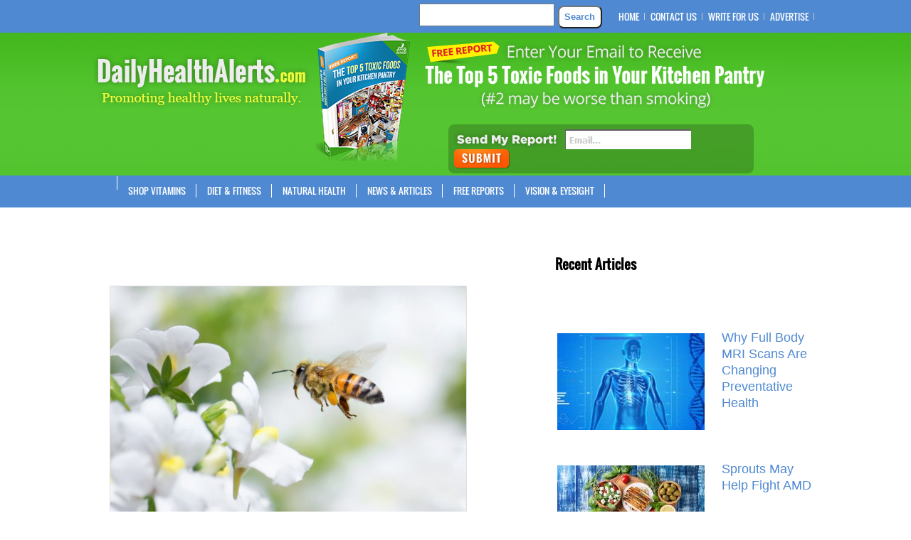

--- FILE ---
content_type: text/html; charset=UTF-8
request_url: https://dailyhealthalerts.com/tag/robobees/
body_size: 13797
content:
<!DOCTYPE html PUBLIC "-//W3C//DTD XHTML 1.0 Transitional//EN" "http://www.w3.org/TR/xhtml1/DTD/xhtml1-transitional.dtd">
<html xmlns="http://www.w3.org/1999/xhtml" dir="ltr" lang="en-US" prefix="og: https://ogp.me/ns#">
<head profile="http://gmpg.org/xfn/11">
	<!-- Google Tag Manager -->
<script>(function(w,d,s,l,i){w[l]=w[l]||[];w[l].push({'gtm.start':
new Date().getTime(),event:'gtm.js'});var f=d.getElementsByTagName(s)[0],
j=d.createElement(s),dl=l!='dataLayer'?'&l='+l:'';j.async=true;j.src=
'https://www.googletagmanager.com/gtm.js?id='+i+dl;f.parentNode.insertBefore(j,f);
})(window,document,'script','dataLayer','GTM-PH8LGF9');</script>
<!-- End Google Tag Manager -->
	<!-- Google Adsense Responsive -->
	<script async src="https://pagead2.googlesyndication.com/pagead/js/adsbygoogle.js?client=ca-pub-9604621736685584"
     crossorigin="anonymous"></script>
	<!-- End Google Adsense Responsive -->
	<meta http-equiv="Content-Type" content="text/html; charset=UTF-8" />
	<title>RoboBees | Daily Health Alerts</title>
				<meta name="Description" content="Daily Health Alerts provides natural news and alternative articles promoting healthy living." />
	<meta name="viewport" content="width=device-width, initial-scale=1.0" />
	<link rel="pingback" href="https://dailyhealthalerts.com/xmlrpc.php" />
	<link rel="stylesheet" href="https://dailyhealthalerts.com/wp-content/themes/Daily-child-theme/style.css?v=1552741651" type="text/css" media="screen, projection" />
	<script src="https://ajax.googleapis.com/ajax/libs/jquery/1.7.2/jquery.min.js"></script>

		<!--[if IE 7]>
		<link rel="stylesheet" type="text/css" media="all" href="https://dailyhealthalerts.com/wp-content/themes/WhosWho/iestyle.css" />
	<![endif]-->
	<!--[if lt IE 7]>
		<link rel="stylesheet" type="text/css" media="all" href="https://dailyhealthalerts.com/wp-content/themes/WhosWho/ie6style.css" />
	<![endif]-->
	<script>
		$(function() {
			var pull 		= $('#pull');
				menu 		= $('wp_nav_menu ul');
				menuHeight	= menu.height();

			$(pull).on('click', function(e) {
				e.preventDefault();
				menu.slideToggle();
			});

			$(window).resize(function(){
        		var w = $(window).width();
        		if(w > 320 && menu.is(':hidden')) {
        			menu.removeAttr('style');
        		}
    		});
		});
	</script>

		<script>var et_site_url='https://dailyhealthalerts.com';var et_post_id='0';function et_core_page_resource_fallback(a,b){"undefined"===typeof b&&(b=a.sheet.cssRules&&0===a.sheet.cssRules.length);b&&(a.onerror=null,a.onload=null,a.href?a.href=et_site_url+"/?et_core_page_resource="+a.id+et_post_id:a.src&&(a.src=et_site_url+"/?et_core_page_resource="+a.id+et_post_id))}
</script><title>RoboBees | Daily Health Alerts</title>
	<style>img:is([sizes="auto" i], [sizes^="auto," i]) { contain-intrinsic-size: 3000px 1500px }</style>
	
		<!-- All in One SEO 4.9.3 - aioseo.com -->
	<meta name="robots" content="max-image-preview:large" />
	<link rel="canonical" href="https://dailyhealthalerts.com/tag/robobees/" />
	<meta name="generator" content="All in One SEO (AIOSEO) 4.9.3" />
		<script type="application/ld+json" class="aioseo-schema">
			{"@context":"https:\/\/schema.org","@graph":[{"@type":"BreadcrumbList","@id":"https:\/\/dailyhealthalerts.com\/tag\/robobees\/#breadcrumblist","itemListElement":[{"@type":"ListItem","@id":"https:\/\/dailyhealthalerts.com#listItem","position":1,"name":"Home","item":"https:\/\/dailyhealthalerts.com","nextItem":{"@type":"ListItem","@id":"https:\/\/dailyhealthalerts.com\/tag\/robobees\/#listItem","name":"RoboBees"}},{"@type":"ListItem","@id":"https:\/\/dailyhealthalerts.com\/tag\/robobees\/#listItem","position":2,"name":"RoboBees","previousItem":{"@type":"ListItem","@id":"https:\/\/dailyhealthalerts.com#listItem","name":"Home"}}]},{"@type":"CollectionPage","@id":"https:\/\/dailyhealthalerts.com\/tag\/robobees\/#collectionpage","url":"https:\/\/dailyhealthalerts.com\/tag\/robobees\/","name":"RoboBees | Daily Health Alerts","inLanguage":"en-US","isPartOf":{"@id":"https:\/\/dailyhealthalerts.com\/#website"},"breadcrumb":{"@id":"https:\/\/dailyhealthalerts.com\/tag\/robobees\/#breadcrumblist"}},{"@type":"Organization","@id":"https:\/\/dailyhealthalerts.com\/#organization","name":"Daily Health Alerts","description":"Daily Health Alerts provides natural news and alternative articles promoting healthy living.","url":"https:\/\/dailyhealthalerts.com\/"},{"@type":"WebSite","@id":"https:\/\/dailyhealthalerts.com\/#website","url":"https:\/\/dailyhealthalerts.com\/","name":"Daily Health Alerts","description":"Daily Health Alerts provides natural news and alternative articles promoting healthy living.","inLanguage":"en-US","publisher":{"@id":"https:\/\/dailyhealthalerts.com\/#organization"}}]}
		</script>
		<!-- All in One SEO -->

<link rel="alternate" type="application/rss+xml" title="Daily Health Alerts &raquo; Feed" href="https://dailyhealthalerts.com/feed/" />
<script type="text/javascript" id="wpp-js" src="https://dailyhealthalerts.com/wp-content/plugins/wordpress-popular-posts/assets/js/wpp.min.js?ver=7.3.6" data-sampling="0" data-sampling-rate="100" data-api-url="https://dailyhealthalerts.com/wp-json/wordpress-popular-posts" data-post-id="0" data-token="789e31fd88" data-lang="0" data-debug="0"></script>
<link rel="alternate" type="application/rss+xml" title="Daily Health Alerts &raquo; RoboBees Tag Feed" href="https://dailyhealthalerts.com/tag/robobees/feed/" />
<script type="text/javascript">
/* <![CDATA[ */
window._wpemojiSettings = {"baseUrl":"https:\/\/s.w.org\/images\/core\/emoji\/15.0.3\/72x72\/","ext":".png","svgUrl":"https:\/\/s.w.org\/images\/core\/emoji\/15.0.3\/svg\/","svgExt":".svg","source":{"concatemoji":"https:\/\/dailyhealthalerts.com\/wp-includes\/js\/wp-emoji-release.min.js?ver=6.7.4"}};
/*! This file is auto-generated */
!function(i,n){var o,s,e;function c(e){try{var t={supportTests:e,timestamp:(new Date).valueOf()};sessionStorage.setItem(o,JSON.stringify(t))}catch(e){}}function p(e,t,n){e.clearRect(0,0,e.canvas.width,e.canvas.height),e.fillText(t,0,0);var t=new Uint32Array(e.getImageData(0,0,e.canvas.width,e.canvas.height).data),r=(e.clearRect(0,0,e.canvas.width,e.canvas.height),e.fillText(n,0,0),new Uint32Array(e.getImageData(0,0,e.canvas.width,e.canvas.height).data));return t.every(function(e,t){return e===r[t]})}function u(e,t,n){switch(t){case"flag":return n(e,"\ud83c\udff3\ufe0f\u200d\u26a7\ufe0f","\ud83c\udff3\ufe0f\u200b\u26a7\ufe0f")?!1:!n(e,"\ud83c\uddfa\ud83c\uddf3","\ud83c\uddfa\u200b\ud83c\uddf3")&&!n(e,"\ud83c\udff4\udb40\udc67\udb40\udc62\udb40\udc65\udb40\udc6e\udb40\udc67\udb40\udc7f","\ud83c\udff4\u200b\udb40\udc67\u200b\udb40\udc62\u200b\udb40\udc65\u200b\udb40\udc6e\u200b\udb40\udc67\u200b\udb40\udc7f");case"emoji":return!n(e,"\ud83d\udc26\u200d\u2b1b","\ud83d\udc26\u200b\u2b1b")}return!1}function f(e,t,n){var r="undefined"!=typeof WorkerGlobalScope&&self instanceof WorkerGlobalScope?new OffscreenCanvas(300,150):i.createElement("canvas"),a=r.getContext("2d",{willReadFrequently:!0}),o=(a.textBaseline="top",a.font="600 32px Arial",{});return e.forEach(function(e){o[e]=t(a,e,n)}),o}function t(e){var t=i.createElement("script");t.src=e,t.defer=!0,i.head.appendChild(t)}"undefined"!=typeof Promise&&(o="wpEmojiSettingsSupports",s=["flag","emoji"],n.supports={everything:!0,everythingExceptFlag:!0},e=new Promise(function(e){i.addEventListener("DOMContentLoaded",e,{once:!0})}),new Promise(function(t){var n=function(){try{var e=JSON.parse(sessionStorage.getItem(o));if("object"==typeof e&&"number"==typeof e.timestamp&&(new Date).valueOf()<e.timestamp+604800&&"object"==typeof e.supportTests)return e.supportTests}catch(e){}return null}();if(!n){if("undefined"!=typeof Worker&&"undefined"!=typeof OffscreenCanvas&&"undefined"!=typeof URL&&URL.createObjectURL&&"undefined"!=typeof Blob)try{var e="postMessage("+f.toString()+"("+[JSON.stringify(s),u.toString(),p.toString()].join(",")+"));",r=new Blob([e],{type:"text/javascript"}),a=new Worker(URL.createObjectURL(r),{name:"wpTestEmojiSupports"});return void(a.onmessage=function(e){c(n=e.data),a.terminate(),t(n)})}catch(e){}c(n=f(s,u,p))}t(n)}).then(function(e){for(var t in e)n.supports[t]=e[t],n.supports.everything=n.supports.everything&&n.supports[t],"flag"!==t&&(n.supports.everythingExceptFlag=n.supports.everythingExceptFlag&&n.supports[t]);n.supports.everythingExceptFlag=n.supports.everythingExceptFlag&&!n.supports.flag,n.DOMReady=!1,n.readyCallback=function(){n.DOMReady=!0}}).then(function(){return e}).then(function(){var e;n.supports.everything||(n.readyCallback(),(e=n.source||{}).concatemoji?t(e.concatemoji):e.wpemoji&&e.twemoji&&(t(e.twemoji),t(e.wpemoji)))}))}((window,document),window._wpemojiSettings);
/* ]]> */
</script>
<meta content="Daily Child Theme v.01.15" name="generator"/><style id='wp-emoji-styles-inline-css' type='text/css'>

	img.wp-smiley, img.emoji {
		display: inline !important;
		border: none !important;
		box-shadow: none !important;
		height: 1em !important;
		width: 1em !important;
		margin: 0 0.07em !important;
		vertical-align: -0.1em !important;
		background: none !important;
		padding: 0 !important;
	}
</style>
<link rel='stylesheet' id='wp-block-library-css' href='https://dailyhealthalerts.com/wp-includes/css/dist/block-library/style.min.css?ver=6.7.4' type='text/css' media='all' />
<link rel='stylesheet' id='aioseo/css/src/vue/standalone/blocks/table-of-contents/global.scss-css' href='https://dailyhealthalerts.com/wp-content/plugins/all-in-one-seo-pack/dist/Lite/assets/css/table-of-contents/global.e90f6d47.css?ver=4.9.3' type='text/css' media='all' />
<style id='classic-theme-styles-inline-css' type='text/css'>
/*! This file is auto-generated */
.wp-block-button__link{color:#fff;background-color:#32373c;border-radius:9999px;box-shadow:none;text-decoration:none;padding:calc(.667em + 2px) calc(1.333em + 2px);font-size:1.125em}.wp-block-file__button{background:#32373c;color:#fff;text-decoration:none}
</style>
<style id='global-styles-inline-css' type='text/css'>
:root{--wp--preset--aspect-ratio--square: 1;--wp--preset--aspect-ratio--4-3: 4/3;--wp--preset--aspect-ratio--3-4: 3/4;--wp--preset--aspect-ratio--3-2: 3/2;--wp--preset--aspect-ratio--2-3: 2/3;--wp--preset--aspect-ratio--16-9: 16/9;--wp--preset--aspect-ratio--9-16: 9/16;--wp--preset--color--black: #000000;--wp--preset--color--cyan-bluish-gray: #abb8c3;--wp--preset--color--white: #ffffff;--wp--preset--color--pale-pink: #f78da7;--wp--preset--color--vivid-red: #cf2e2e;--wp--preset--color--luminous-vivid-orange: #ff6900;--wp--preset--color--luminous-vivid-amber: #fcb900;--wp--preset--color--light-green-cyan: #7bdcb5;--wp--preset--color--vivid-green-cyan: #00d084;--wp--preset--color--pale-cyan-blue: #8ed1fc;--wp--preset--color--vivid-cyan-blue: #0693e3;--wp--preset--color--vivid-purple: #9b51e0;--wp--preset--gradient--vivid-cyan-blue-to-vivid-purple: linear-gradient(135deg,rgba(6,147,227,1) 0%,rgb(155,81,224) 100%);--wp--preset--gradient--light-green-cyan-to-vivid-green-cyan: linear-gradient(135deg,rgb(122,220,180) 0%,rgb(0,208,130) 100%);--wp--preset--gradient--luminous-vivid-amber-to-luminous-vivid-orange: linear-gradient(135deg,rgba(252,185,0,1) 0%,rgba(255,105,0,1) 100%);--wp--preset--gradient--luminous-vivid-orange-to-vivid-red: linear-gradient(135deg,rgba(255,105,0,1) 0%,rgb(207,46,46) 100%);--wp--preset--gradient--very-light-gray-to-cyan-bluish-gray: linear-gradient(135deg,rgb(238,238,238) 0%,rgb(169,184,195) 100%);--wp--preset--gradient--cool-to-warm-spectrum: linear-gradient(135deg,rgb(74,234,220) 0%,rgb(151,120,209) 20%,rgb(207,42,186) 40%,rgb(238,44,130) 60%,rgb(251,105,98) 80%,rgb(254,248,76) 100%);--wp--preset--gradient--blush-light-purple: linear-gradient(135deg,rgb(255,206,236) 0%,rgb(152,150,240) 100%);--wp--preset--gradient--blush-bordeaux: linear-gradient(135deg,rgb(254,205,165) 0%,rgb(254,45,45) 50%,rgb(107,0,62) 100%);--wp--preset--gradient--luminous-dusk: linear-gradient(135deg,rgb(255,203,112) 0%,rgb(199,81,192) 50%,rgb(65,88,208) 100%);--wp--preset--gradient--pale-ocean: linear-gradient(135deg,rgb(255,245,203) 0%,rgb(182,227,212) 50%,rgb(51,167,181) 100%);--wp--preset--gradient--electric-grass: linear-gradient(135deg,rgb(202,248,128) 0%,rgb(113,206,126) 100%);--wp--preset--gradient--midnight: linear-gradient(135deg,rgb(2,3,129) 0%,rgb(40,116,252) 100%);--wp--preset--font-size--small: 13px;--wp--preset--font-size--medium: 20px;--wp--preset--font-size--large: 36px;--wp--preset--font-size--x-large: 42px;--wp--preset--spacing--20: 0.44rem;--wp--preset--spacing--30: 0.67rem;--wp--preset--spacing--40: 1rem;--wp--preset--spacing--50: 1.5rem;--wp--preset--spacing--60: 2.25rem;--wp--preset--spacing--70: 3.38rem;--wp--preset--spacing--80: 5.06rem;--wp--preset--shadow--natural: 6px 6px 9px rgba(0, 0, 0, 0.2);--wp--preset--shadow--deep: 12px 12px 50px rgba(0, 0, 0, 0.4);--wp--preset--shadow--sharp: 6px 6px 0px rgba(0, 0, 0, 0.2);--wp--preset--shadow--outlined: 6px 6px 0px -3px rgba(255, 255, 255, 1), 6px 6px rgba(0, 0, 0, 1);--wp--preset--shadow--crisp: 6px 6px 0px rgba(0, 0, 0, 1);}:where(.is-layout-flex){gap: 0.5em;}:where(.is-layout-grid){gap: 0.5em;}body .is-layout-flex{display: flex;}.is-layout-flex{flex-wrap: wrap;align-items: center;}.is-layout-flex > :is(*, div){margin: 0;}body .is-layout-grid{display: grid;}.is-layout-grid > :is(*, div){margin: 0;}:where(.wp-block-columns.is-layout-flex){gap: 2em;}:where(.wp-block-columns.is-layout-grid){gap: 2em;}:where(.wp-block-post-template.is-layout-flex){gap: 1.25em;}:where(.wp-block-post-template.is-layout-grid){gap: 1.25em;}.has-black-color{color: var(--wp--preset--color--black) !important;}.has-cyan-bluish-gray-color{color: var(--wp--preset--color--cyan-bluish-gray) !important;}.has-white-color{color: var(--wp--preset--color--white) !important;}.has-pale-pink-color{color: var(--wp--preset--color--pale-pink) !important;}.has-vivid-red-color{color: var(--wp--preset--color--vivid-red) !important;}.has-luminous-vivid-orange-color{color: var(--wp--preset--color--luminous-vivid-orange) !important;}.has-luminous-vivid-amber-color{color: var(--wp--preset--color--luminous-vivid-amber) !important;}.has-light-green-cyan-color{color: var(--wp--preset--color--light-green-cyan) !important;}.has-vivid-green-cyan-color{color: var(--wp--preset--color--vivid-green-cyan) !important;}.has-pale-cyan-blue-color{color: var(--wp--preset--color--pale-cyan-blue) !important;}.has-vivid-cyan-blue-color{color: var(--wp--preset--color--vivid-cyan-blue) !important;}.has-vivid-purple-color{color: var(--wp--preset--color--vivid-purple) !important;}.has-black-background-color{background-color: var(--wp--preset--color--black) !important;}.has-cyan-bluish-gray-background-color{background-color: var(--wp--preset--color--cyan-bluish-gray) !important;}.has-white-background-color{background-color: var(--wp--preset--color--white) !important;}.has-pale-pink-background-color{background-color: var(--wp--preset--color--pale-pink) !important;}.has-vivid-red-background-color{background-color: var(--wp--preset--color--vivid-red) !important;}.has-luminous-vivid-orange-background-color{background-color: var(--wp--preset--color--luminous-vivid-orange) !important;}.has-luminous-vivid-amber-background-color{background-color: var(--wp--preset--color--luminous-vivid-amber) !important;}.has-light-green-cyan-background-color{background-color: var(--wp--preset--color--light-green-cyan) !important;}.has-vivid-green-cyan-background-color{background-color: var(--wp--preset--color--vivid-green-cyan) !important;}.has-pale-cyan-blue-background-color{background-color: var(--wp--preset--color--pale-cyan-blue) !important;}.has-vivid-cyan-blue-background-color{background-color: var(--wp--preset--color--vivid-cyan-blue) !important;}.has-vivid-purple-background-color{background-color: var(--wp--preset--color--vivid-purple) !important;}.has-black-border-color{border-color: var(--wp--preset--color--black) !important;}.has-cyan-bluish-gray-border-color{border-color: var(--wp--preset--color--cyan-bluish-gray) !important;}.has-white-border-color{border-color: var(--wp--preset--color--white) !important;}.has-pale-pink-border-color{border-color: var(--wp--preset--color--pale-pink) !important;}.has-vivid-red-border-color{border-color: var(--wp--preset--color--vivid-red) !important;}.has-luminous-vivid-orange-border-color{border-color: var(--wp--preset--color--luminous-vivid-orange) !important;}.has-luminous-vivid-amber-border-color{border-color: var(--wp--preset--color--luminous-vivid-amber) !important;}.has-light-green-cyan-border-color{border-color: var(--wp--preset--color--light-green-cyan) !important;}.has-vivid-green-cyan-border-color{border-color: var(--wp--preset--color--vivid-green-cyan) !important;}.has-pale-cyan-blue-border-color{border-color: var(--wp--preset--color--pale-cyan-blue) !important;}.has-vivid-cyan-blue-border-color{border-color: var(--wp--preset--color--vivid-cyan-blue) !important;}.has-vivid-purple-border-color{border-color: var(--wp--preset--color--vivid-purple) !important;}.has-vivid-cyan-blue-to-vivid-purple-gradient-background{background: var(--wp--preset--gradient--vivid-cyan-blue-to-vivid-purple) !important;}.has-light-green-cyan-to-vivid-green-cyan-gradient-background{background: var(--wp--preset--gradient--light-green-cyan-to-vivid-green-cyan) !important;}.has-luminous-vivid-amber-to-luminous-vivid-orange-gradient-background{background: var(--wp--preset--gradient--luminous-vivid-amber-to-luminous-vivid-orange) !important;}.has-luminous-vivid-orange-to-vivid-red-gradient-background{background: var(--wp--preset--gradient--luminous-vivid-orange-to-vivid-red) !important;}.has-very-light-gray-to-cyan-bluish-gray-gradient-background{background: var(--wp--preset--gradient--very-light-gray-to-cyan-bluish-gray) !important;}.has-cool-to-warm-spectrum-gradient-background{background: var(--wp--preset--gradient--cool-to-warm-spectrum) !important;}.has-blush-light-purple-gradient-background{background: var(--wp--preset--gradient--blush-light-purple) !important;}.has-blush-bordeaux-gradient-background{background: var(--wp--preset--gradient--blush-bordeaux) !important;}.has-luminous-dusk-gradient-background{background: var(--wp--preset--gradient--luminous-dusk) !important;}.has-pale-ocean-gradient-background{background: var(--wp--preset--gradient--pale-ocean) !important;}.has-electric-grass-gradient-background{background: var(--wp--preset--gradient--electric-grass) !important;}.has-midnight-gradient-background{background: var(--wp--preset--gradient--midnight) !important;}.has-small-font-size{font-size: var(--wp--preset--font-size--small) !important;}.has-medium-font-size{font-size: var(--wp--preset--font-size--medium) !important;}.has-large-font-size{font-size: var(--wp--preset--font-size--large) !important;}.has-x-large-font-size{font-size: var(--wp--preset--font-size--x-large) !important;}
:where(.wp-block-post-template.is-layout-flex){gap: 1.25em;}:where(.wp-block-post-template.is-layout-grid){gap: 1.25em;}
:where(.wp-block-columns.is-layout-flex){gap: 2em;}:where(.wp-block-columns.is-layout-grid){gap: 2em;}
:root :where(.wp-block-pullquote){font-size: 1.5em;line-height: 1.6;}
</style>
<link rel='stylesheet' id='fcbkbttn_icon-css' href='https://dailyhealthalerts.com/wp-content/plugins/facebook-button-plugin/css/icon.css?ver=2.77' type='text/css' media='all' />
<link rel='stylesheet' id='fcbkbttn_stylesheet-css' href='https://dailyhealthalerts.com/wp-content/plugins/facebook-button-plugin/css/style.css?ver=2.77' type='text/css' media='all' />
<link rel='stylesheet' id='hamburger.css-css' href='https://dailyhealthalerts.com/wp-content/plugins/wp-responsive-menu/assets/css/wpr-hamburger.css?ver=3.2.1' type='text/css' media='all' />
<link rel='stylesheet' id='wprmenu.css-css' href='https://dailyhealthalerts.com/wp-content/plugins/wp-responsive-menu/assets/css/wprmenu.css?ver=3.2.1' type='text/css' media='all' />
<style id='wprmenu.css-inline-css' type='text/css'>
@media only screen and ( max-width: 768px ) {html body div.wprm-wrapper {overflow: scroll;}#wprmenu_bar {background-image: url();background-size: cover ;background-repeat: repeat;}#wprmenu_bar {background-color: #2c64a9;}html body div#mg-wprm-wrap .wpr_submit .icon.icon-search {color: #FFFFFF;}#wprmenu_bar .menu_title,#wprmenu_bar .wprmenu_icon_menu,#wprmenu_bar .menu_title a {color: #ffffff;}#wprmenu_bar .menu_title a {font-size: 20px;font-weight: normal;}#mg-wprm-wrap li.menu-item a {font-size: 15px;text-transform: uppercase;font-weight: normal;}#mg-wprm-wrap li.menu-item-has-children ul.sub-menu a {font-size: 15px;text-transform: uppercase;font-weight: normal;}#mg-wprm-wrap li.current-menu-item > a {background: #d53f3f;}#mg-wprm-wrap li.current-menu-item > a,#mg-wprm-wrap li.current-menu-item span.wprmenu_icon{color: #FFFFFF !important;}#mg-wprm-wrap {background-color: #4f89d1;}.cbp-spmenu-push-toright,.cbp-spmenu-push-toright .mm-slideout {left: 80% ;}.cbp-spmenu-push-toleft {left: -80% ;}#mg-wprm-wrap.cbp-spmenu-right,#mg-wprm-wrap.cbp-spmenu-left,#mg-wprm-wrap.cbp-spmenu-right.custom,#mg-wprm-wrap.cbp-spmenu-left.custom,.cbp-spmenu-vertical {width: 80%;max-width: 400px;}#mg-wprm-wrap ul#wprmenu_menu_ul li.menu-item a,div#mg-wprm-wrap ul li span.wprmenu_icon {color: #ffffff;}#mg-wprm-wrap ul#wprmenu_menu_ul li.menu-item:valid ~ a{color: #FFFFFF;}#mg-wprm-wrap ul#wprmenu_menu_ul li.menu-item a:hover {background: #d53f3f;color: #ffffff !important;}div#mg-wprm-wrap ul>li:hover>span.wprmenu_icon {color: #ffffff !important;}.wprmenu_bar .hamburger-inner,.wprmenu_bar .hamburger-inner::before,.wprmenu_bar .hamburger-inner::after {background: #FFFFFF;}.wprmenu_bar .hamburger:hover .hamburger-inner,.wprmenu_bar .hamburger:hover .hamburger-inner::before,.wprmenu_bar .hamburger:hover .hamburger-inner::after {background: #FFFFFF;}div.wprmenu_bar div.hamburger{padding-right: 6px !important;}#wprmenu_menu.left {width:80%;left: -80%;right: auto;}#wprmenu_menu.right {width:80%;right: -80%;left: auto;}html body div#wprmenu_bar {height : px;}#mg-wprm-wrap.cbp-spmenu-left,#mg-wprm-wrap.cbp-spmenu-right,#mg-widgetmenu-wrap.cbp-spmenu-widget-left,#mg-widgetmenu-wrap.cbp-spmenu-widget-right {top: px !important;}.wprmenu_bar .hamburger {float: left;}.wprmenu_bar #custom_menu_icon.hamburger {top: 0px;left: 0px;float: left !important;background-color: #CCCCCC;}#nav2{ display: none !important; }.wpr_custom_menu #custom_menu_icon {display: block;}html { padding-top: 42px !important; }#wprmenu_bar,#mg-wprm-wrap { display: block; }div#wpadminbar { position: fixed; }}
</style>
<link rel='stylesheet' id='wpr_icons-css' href='https://dailyhealthalerts.com/wp-content/plugins/wp-responsive-menu/inc/assets/icons/wpr-icons.css?ver=3.2.1' type='text/css' media='all' />
<link rel='stylesheet' id='source-affix-plugin-styles-css' href='https://dailyhealthalerts.com/wp-content/plugins/source-affix/assets/css/public.min.css?ver=2.0.5' type='text/css' media='all' />
<link rel='stylesheet' id='wordpress-popular-posts-css-css' href='https://dailyhealthalerts.com/wp-content/plugins/wordpress-popular-posts/assets/css/wpp.css?ver=7.3.6' type='text/css' media='all' />
<link rel='stylesheet' id='recent-posts-widget-with-thumbnails-public-style-css' href='https://dailyhealthalerts.com/wp-content/plugins/recent-posts-widget-with-thumbnails/public.css?ver=7.1.1' type='text/css' media='all' />
<link rel='stylesheet' id='et-shortcodes-css-css' href='https://dailyhealthalerts.com/wp-content/themes/WhosWho/epanel/shortcodes/css/shortcodes-legacy.css?ver=5.4.13' type='text/css' media='all' />
<link rel='stylesheet' id='magnific_popup-css' href='https://dailyhealthalerts.com/wp-content/themes/WhosWho/includes/page_templates/js/magnific_popup/magnific_popup.css?ver=1.3.4' type='text/css' media='screen' />
<link rel='stylesheet' id='et_page_templates-css' href='https://dailyhealthalerts.com/wp-content/themes/WhosWho/includes/page_templates/page_templates.css?ver=1.8' type='text/css' media='screen' />
<script type="text/javascript" src="https://dailyhealthalerts.com/wp-includes/js/jquery/jquery.min.js?ver=3.7.1" id="jquery-core-js"></script>
<script type="text/javascript" src="https://dailyhealthalerts.com/wp-includes/js/jquery/jquery-migrate.min.js?ver=3.4.1" id="jquery-migrate-js"></script>
<script type="text/javascript" src="https://dailyhealthalerts.com/wp-content/plugins/wp-responsive-menu/assets/js/modernizr.custom.js?ver=3.2.1" id="modernizr-js"></script>
<script type="text/javascript" src="https://dailyhealthalerts.com/wp-content/plugins/wp-responsive-menu/assets/js/touchSwipe.js?ver=3.2.1" id="touchSwipe-js"></script>
<script type="text/javascript" id="wprmenu.js-js-extra">
/* <![CDATA[ */
var wprmenu = {"zooming":"yes","from_width":"768","push_width":"400","menu_width":"80","parent_click":"yes","swipe":"yes","enable_overlay":"","wprmenuDemoId":""};
/* ]]> */
</script>
<script type="text/javascript" src="https://dailyhealthalerts.com/wp-content/plugins/wp-responsive-menu/assets/js/wprmenu.js?ver=3.2.1" id="wprmenu.js-js"></script>
<link rel="https://api.w.org/" href="https://dailyhealthalerts.com/wp-json/" /><link rel="alternate" title="JSON" type="application/json" href="https://dailyhealthalerts.com/wp-json/wp/v2/tags/888" /><link rel="EditURI" type="application/rsd+xml" title="RSD" href="https://dailyhealthalerts.com/xmlrpc.php?rsd" />
<meta name="generator" content="WordPress 6.7.4" />
		<script type="text/javascript" async defer data-pin-color="red"  data-pin-hover="true"
			src="https://dailyhealthalerts.com/wp-content/plugins/pinterest-pin-it-button-on-image-hover-and-post/js/pinit.js"></script>
		            <style id="wpp-loading-animation-styles">@-webkit-keyframes bgslide{from{background-position-x:0}to{background-position-x:-200%}}@keyframes bgslide{from{background-position-x:0}to{background-position-x:-200%}}.wpp-widget-block-placeholder,.wpp-shortcode-placeholder{margin:0 auto;width:60px;height:3px;background:#dd3737;background:linear-gradient(90deg,#dd3737 0%,#571313 10%,#dd3737 100%);background-size:200% auto;border-radius:3px;-webkit-animation:bgslide 1s infinite linear;animation:bgslide 1s infinite linear}</style>
            <link rel="preload" href="https://dailyhealthalerts.com/wp-content/themes/WhosWho/core/admin/fonts/modules.ttf" as="font" crossorigin="anonymous"><!-- Facebook Pixel Code -->
<script>
!function(f,b,e,v,n,t,s)
{if(f.fbq)return;n=f.fbq=function(){n.callMethod?
n.callMethod.apply(n,arguments):n.queue.push(arguments)};
if(!f._fbq)f._fbq=n;n.push=n;n.loaded=!0;n.version='2.0';
n.queue=[];t=b.createElement(e);t.async=!0;
t.src=v;s=b.getElementsByTagName(e)[0];
s.parentNode.insertBefore(t,s)}(window,document,'script',
'https://connect.facebook.net/en_US/fbevents.js');
 fbq('init', '1926140014362741'); 
fbq('track', 'PageView');
</script>
<noscript>
 <img height="1" width="1" src="https://www.facebook.com/tr?id=1926140014362741&amp;ev=PageView%0A&amp;noscript=1">
</noscript>
<!-- End Facebook Pixel Code --><link rel="icon" href="https://dailyhealthalerts.com/wp-content/uploads/2018/11/cropped-DailyHealthAlerts-Icon-512x512-32x32.jpg" sizes="32x32" />
<link rel="icon" href="https://dailyhealthalerts.com/wp-content/uploads/2018/11/cropped-DailyHealthAlerts-Icon-512x512-192x192.jpg" sizes="192x192" />
<link rel="apple-touch-icon" href="https://dailyhealthalerts.com/wp-content/uploads/2018/11/cropped-DailyHealthAlerts-Icon-512x512-180x180.jpg" />
<meta name="msapplication-TileImage" content="https://dailyhealthalerts.com/wp-content/uploads/2018/11/cropped-DailyHealthAlerts-Icon-512x512-270x270.jpg" />
	<style type="text/css">
		#et_pt_portfolio_gallery { margin-left: -15px; }
		.et_pt_portfolio_item { margin-left: 21px; }
		.et_portfolio_small { margin-left: -40px !important; }
		.et_portfolio_small .et_pt_portfolio_item { margin-left: 32px !important; }
		.et_portfolio_large { margin-left: -10px !important; }
		.et_portfolio_large .et_pt_portfolio_item { margin-left: 3px !important; }
	</style>
<link rel="stylesheet" id="et-customizer-global-cached-inline-styles" href="https://dailyhealthalerts.com/wp-content/et-cache/global/et-customizer-global-17691588752495.min.css" onerror="et_core_page_resource_fallback(this, true)" onload="et_core_page_resource_fallback(this)" /></head>
<body class="archive tag tag-robobees tag-888 et_includes_sidebar">
	<!-- Google Tag Manager (noscript) -->
<noscript><iframe src="https://www.googletagmanager.com/ns.html?id=GTM-PH8LGF9"
height="0" width="0" style="display:none;visibility:hidden"></iframe></noscript>
<!-- End Google Tag Manager (noscript) -->
	<div id="wrapper2">
			<!--This controls pages navigation bar-->
		<div id="header">
			<div id="header-1">
			<div id="container-24">
				<div id="pages">
						<div class="head-soc"><div id=text-10 class=sidebar-box widget_text><span class=headsocial> </span>			<div class="textwidget"><div class="fb-like" data-href="https://www.facebook.com/dailyhealthalert" data-width="200" data-layout="standard" data-action="like" data-show-faces="false" data-share="false" style="float:left;></div>
<div id="fb-root"></div>
<script>(function(d, s, id) {
  var js, fjs = d.getElementsByTagName(s)[0];
  if (d.getElementById(id)) return;
  js = d.createElement(s); js.id = id;
  js.src = "//connect.facebook.net/en_US/sdk.js#xfbml=1&version=v2.0";
  fjs.parentNode.insertBefore(js, fjs);
}(document, 'script', 'facebook-jssdk'));</script></div>
		</div></div>
						<div class="head-search"><div id=search-2 class=sidebar-box widget_search><span class=headsearch> </span><form method="get" id="searchform" action="https://dailyhealthalerts.com/">
    <div>
        <input type="text" value="" name="s" id="s" />
        <input type="submit" id="searchsubmit" value="Search" />
    </div>
</form></div></div>
			<ul id="nav2" class="nav superfish"><li id="menu-item-1635" class="menu-item menu-item-type-custom menu-item-object-custom menu-item-home menu-item-1635"><a href="https://dailyhealthalerts.com/">Home</a></li>
<li id="menu-item-1632" class="menu-item menu-item-type-custom menu-item-object-custom menu-item-1632"><a href="https://dailyhealthalerts.com/news/contact-us/">Contact Us</a></li>
<li id="menu-item-1633" class="menu-item menu-item-type-custom menu-item-object-custom menu-item-1633"><a href="https://dailyhealthalerts.com/write-for-us/">Write For Us</a></li>
<li id="menu-item-4895" class="menu-item menu-item-type-post_type menu-item-object-page menu-item-4895"><a href="https://dailyhealthalerts.com/advertise/">Advertise</a></li>
</ul>
				</div>
		<!--End category navigation-->
		</div><!--cont--></div><!--header1 for social and menu-->
		<div class="clear"></div>
		<div style="clear: both;"></div>
		<div id="header-2">
			<div id="container-24">
			<div id="log">
	<a href="https://dailyhealthalerts.com/">				<img src="/wp-content/uploads/2014/11/logo.png" alt="Daily Health Alerts" class="logo"/></a>
				</div>

<div><a href="https://dailyhealthalerts.com/lp/worst-foods-in-your-kitchen-pantry/"><img src="https://dailyhealthalerts.com/wp-content/uploads/2018/12/DHA-Worst-Foods-Optin-Image.png" alt="Worst Foods in Kitchen Pantry" </a></div>
			</div>


</div>
</div>
</div>

<div style="clear: both;"></div>
			<!--This is your company's logo
			<!--cont-->
		</div><!-- header2 for logo and optin-->
</div>
		<!--This controls the categories navigation bar-->
		<div id="header-3">
			<div id="container-24">
		<div id="categories">
			<ul id="menu-navbar" class="nav superfish"><li id="menu-item-7918" class="menu-item menu-item-type-custom menu-item-object-custom menu-item-7918"><a target="_blank" href="https://ringoldnutritional.com">Shop Vitamins</a></li>
<li id="menu-item-18" class="menu-item menu-item-type-taxonomy menu-item-object-category menu-item-18"><a href="https://dailyhealthalerts.com/category/diet-fitness/">Diet &amp; Fitness</a></li>
<li id="menu-item-1628" class="menu-item menu-item-type-taxonomy menu-item-object-category menu-item-1628"><a href="https://dailyhealthalerts.com/category/natural-health/">Natural Health</a></li>
<li id="menu-item-1636" class="menu-item menu-item-type-taxonomy menu-item-object-category menu-item-1636"><a href="https://dailyhealthalerts.com/category/articles/">News &amp; Articles</a></li>
<li id="menu-item-3170" class="menu-item menu-item-type-taxonomy menu-item-object-category menu-item-3170"><a href="https://dailyhealthalerts.com/category/free-reports/">Free Reports</a></li>
<li id="menu-item-3982" class="menu-item menu-item-type-taxonomy menu-item-object-category menu-item-has-children menu-item-3982"><a href="https://dailyhealthalerts.com/category/vision-eyesight/">Vision &amp; Eyesight</a>
<ul class="sub-menu">
	<li id="menu-item-4443" class="menu-item menu-item-type-taxonomy menu-item-object-category menu-item-4443"><a href="https://dailyhealthalerts.com/category/vision-eyesight/macular-degeneration/">Macular Degeneration</a></li>
</ul>
</li>
</ul>		</div>
		<!--End category navigation-->
		</div><!-- cont-->
		</div><!-- header3 for categories menu-->
	</div><!--header-->
			<div id="container-24">
<div id="container">
<div id="left-div">
    <div id="left-inside">
        <div class="fcbkbttn_buttons_block fcbkbttn_arhiv" id="fcbkbttn_left"><div class="fcbkbttn_like fcbkbttn_large_button"><div class="fb-like fb-like-standard" data-href="https://dailyhealthalerts.com/tag/robobees" data-colorscheme="light" data-layout="standard" data-action="like"  data-width="450px" data-size="large"></div></div><div class="fb-share-button fcbkbttn_large_button " data-href="https://dailyhealthalerts.com/tag/robobees" data-type="button_count" data-size="large"></div></div>	<div class="home-post-wrap2">
		<!--Begin Post-->
													<div class="thumbnail-div">
					<a href="https://dailyhealthalerts.com/will-robo-bees-save-civilization/" title="Permanent Link to Will Robo-Bees Save Civilization?">
						<img src="https://dailyhealthalerts.com/wp-content/uploads/2016/06/bee-768x512.jpeg" alt="Will Robo-Bees Save Civilization?" class="" width="500" height="0" />					</a>
				</div>
						<div style="width:65%; float:left;"><h2 class="titles"><a href="https://dailyhealthalerts.com/will-robo-bees-save-civilization/" rel="bookmark" title="Permanent Link to Will Robo-Bees Save Civilization?">	Will Robo-Bees Save Civilization?	</a></h2>		
			
	<div class="post-info">



		


			  By <a href="https://dailyhealthalerts.com/author/admin/" title="Posts by Daily Health Alerts" rel="author">Daily Health Alerts</a> 


		
	</div><!-- end .post-info -->



			Gone are the days when the hovering bumble bee flew abundant in our gardens, fields and meadows. Now, instead of an image that depicts bees as cute...			<div class="readmore"><a href="https://dailyhealthalerts.com/will-robo-bees-save-civilization/" rel="bookmark" title="Permanent Link to Will Robo-Bees Save Civilization?">Keep Reading</a></div>
			</div>
			<div style="clear: both;"></div>
	</div>
	<!--End Post-->
	<div style="clear: both;"></div>
	         <p class="pagination">
		</p>        </div>
</div>
	<div id="sidebar">
				
<div id="wpp-4" class="sidebar-box popular-posts">

</div>
<div id="recent-posts-widget-with-thumbnails-3" class="sidebar-box recent-posts-widget-with-thumbnails">
<div id="rpwwt-recent-posts-widget-with-thumbnails-3" class="rpwwt-widget">
<span class="headings-sidebar">Recent Articles</span>
	<ul>
<div class="fcbkbttn_buttons_block fcbkbttn_arhiv" id="fcbkbttn_left"><div class="fcbkbttn_like fcbkbttn_large_button"><div class="fb-like fb-like-standard" data-href="https://dailyhealthalerts.com/tag/robobees" data-colorscheme="light" data-layout="standard" data-action="like"  data-width="450px" data-size="large"></div></div><div class="fb-share-button fcbkbttn_large_button " data-href="https://dailyhealthalerts.com/tag/robobees" data-type="button_count" data-size="large"></div></div>		<li><a href="https://dailyhealthalerts.com/why-full-body-mri-scans-are-changing-preventative-health/"><img width="207" height="136" src="https://dailyhealthalerts.com/wp-content/uploads/2024/11/complete-body-MRI-scan-207x136.jpg" class="attachment-et-gallery-page-thumb size-et-gallery-page-thumb wp-post-image" alt="" decoding="async" loading="lazy" srcset="https://dailyhealthalerts.com/wp-content/uploads/2024/11/complete-body-MRI-scan-207x136.jpg 207w, https://dailyhealthalerts.com/wp-content/uploads/2024/11/complete-body-MRI-scan-260x170.jpg 260w, https://dailyhealthalerts.com/wp-content/uploads/2024/11/complete-body-MRI-scan-430x283.jpg 430w" sizes="auto, (max-width: 207px) 100vw, 207px" /><span class="rpwwt-post-title">Why Full Body MRI Scans Are Changing Preventative Health</span></a></li>
		<li><a href="https://dailyhealthalerts.com/sprouts-may-help-fight-amd/"><img width="207" height="136" src="https://dailyhealthalerts.com/wp-content/uploads/2020/08/mediterraneandietamd-207x136.jpeg" class="attachment-et-gallery-page-thumb size-et-gallery-page-thumb wp-post-image" alt="" decoding="async" loading="lazy" srcset="https://dailyhealthalerts.com/wp-content/uploads/2020/08/mediterraneandietamd-207x136.jpeg 207w, https://dailyhealthalerts.com/wp-content/uploads/2020/08/mediterraneandietamd-260x170.jpeg 260w, https://dailyhealthalerts.com/wp-content/uploads/2020/08/mediterraneandietamd-430x283.jpeg 430w" sizes="auto, (max-width: 207px) 100vw, 207px" /><span class="rpwwt-post-title">Sprouts May Help Fight AMD</span></a></li>
		<li><a href="https://dailyhealthalerts.com/5-foods-to-avoid-if-you-have-eczema/"><img width="207" height="136" src="https://dailyhealthalerts.com/wp-content/uploads/2023/01/itching-skin-207x136.jpg" class="attachment-et-gallery-page-thumb size-et-gallery-page-thumb wp-post-image" alt="" decoding="async" loading="lazy" srcset="https://dailyhealthalerts.com/wp-content/uploads/2023/01/itching-skin-207x136.jpg 207w, https://dailyhealthalerts.com/wp-content/uploads/2023/01/itching-skin-260x170.jpg 260w, https://dailyhealthalerts.com/wp-content/uploads/2023/01/itching-skin-430x283.jpg 430w" sizes="auto, (max-width: 207px) 100vw, 207px" /><span class="rpwwt-post-title">5 Foods to Avoid if You have Eczema</span></a></li>
		<li><a href="https://dailyhealthalerts.com/treating-doms-aka-muscle-fever/"><img width="207" height="136" src="https://dailyhealthalerts.com/wp-content/uploads/2022/11/muscle-soreness-207x136.jpg" class="attachment-et-gallery-page-thumb size-et-gallery-page-thumb wp-post-image" alt="" decoding="async" loading="lazy" srcset="https://dailyhealthalerts.com/wp-content/uploads/2022/11/muscle-soreness-207x136.jpg 207w, https://dailyhealthalerts.com/wp-content/uploads/2022/11/muscle-soreness-300x199.jpg 300w, https://dailyhealthalerts.com/wp-content/uploads/2022/11/muscle-soreness-150x100.jpg 150w, https://dailyhealthalerts.com/wp-content/uploads/2022/11/muscle-soreness-260x170.jpg 260w, https://dailyhealthalerts.com/wp-content/uploads/2022/11/muscle-soreness-430x283.jpg 430w" sizes="auto, (max-width: 207px) 100vw, 207px" /><span class="rpwwt-post-title">Treating DOMS aka Muscle Fever</span></a></li>
		<li><a href="https://dailyhealthalerts.com/benefits-of-using-skin-toner/"><img width="207" height="136" src="https://dailyhealthalerts.com/wp-content/uploads/2023/01/pbenefits-to-using-skin-toner-207x136.jpg" class="attachment-et-gallery-page-thumb size-et-gallery-page-thumb wp-post-image" alt="" decoding="async" loading="lazy" srcset="https://dailyhealthalerts.com/wp-content/uploads/2023/01/pbenefits-to-using-skin-toner-207x136.jpg 207w, https://dailyhealthalerts.com/wp-content/uploads/2023/01/pbenefits-to-using-skin-toner-260x170.jpg 260w, https://dailyhealthalerts.com/wp-content/uploads/2023/01/pbenefits-to-using-skin-toner-430x283.jpg 430w" sizes="auto, (max-width: 207px) 100vw, 207px" /><span class="rpwwt-post-title">Benefits of Using Skin Toner</span></a></li>
		<li><a href="https://dailyhealthalerts.com/body-dysmorphia-a-growing-concern/"><img width="207" height="136" src="https://dailyhealthalerts.com/wp-content/uploads/2023/01/body-dysmorphia-207x136.jpg" class="attachment-et-gallery-page-thumb size-et-gallery-page-thumb wp-post-image" alt="" decoding="async" loading="lazy" srcset="https://dailyhealthalerts.com/wp-content/uploads/2023/01/body-dysmorphia-207x136.jpg 207w, https://dailyhealthalerts.com/wp-content/uploads/2023/01/body-dysmorphia-260x170.jpg 260w, https://dailyhealthalerts.com/wp-content/uploads/2023/01/body-dysmorphia-430x283.jpg 430w" sizes="auto, (max-width: 207px) 100vw, 207px" /><span class="rpwwt-post-title">Body Dysmorphia: A Growing Concern </span></a></li>
		<li><a href="https://dailyhealthalerts.com/achieve-your-fitness-goals-like-a-pro-with-the-best-fitness-benches/"><img width="207" height="136" src="https://dailyhealthalerts.com/wp-content/uploads/2023/08/Corefx-banner-207x136.jpg" class="attachment-et-gallery-page-thumb size-et-gallery-page-thumb wp-post-image" alt="" decoding="async" loading="lazy" srcset="https://dailyhealthalerts.com/wp-content/uploads/2023/08/Corefx-banner-207x136.jpg 207w, https://dailyhealthalerts.com/wp-content/uploads/2023/08/Corefx-banner-260x170.jpg 260w, https://dailyhealthalerts.com/wp-content/uploads/2023/08/Corefx-banner-430x283.jpg 430w" sizes="auto, (max-width: 207px) 100vw, 207px" /><span class="rpwwt-post-title">Achieve Your Fitness Goals Like a Pro with the Best Fitness Benches</span></a></li>
		<li><a href="https://dailyhealthalerts.com/finding-the-best-countertop-water-filter-for-safe-and-clean-drinking-water/"><img width="207" height="136" src="https://dailyhealthalerts.com/wp-content/uploads/2023/07/water-filters-207x136.jpg" class="attachment-et-gallery-page-thumb size-et-gallery-page-thumb wp-post-image" alt="" decoding="async" loading="lazy" srcset="https://dailyhealthalerts.com/wp-content/uploads/2023/07/water-filters-207x136.jpg 207w, https://dailyhealthalerts.com/wp-content/uploads/2023/07/water-filters-260x170.jpg 260w, https://dailyhealthalerts.com/wp-content/uploads/2023/07/water-filters-430x283.jpg 430w" sizes="auto, (max-width: 207px) 100vw, 207px" /><span class="rpwwt-post-title">Finding the Best Countertop Water Filter for Safe and Clean Drinking Water!</span></a></li>
		<li><a href="https://dailyhealthalerts.com/climate-change-skin-defense/"><img width="207" height="136" src="https://dailyhealthalerts.com/wp-content/uploads/2023/04/climatechangeskin-scaled-e1681824713780-207x136.jpeg" class="attachment-et-gallery-page-thumb size-et-gallery-page-thumb wp-post-image" alt="" decoding="async" loading="lazy" srcset="https://dailyhealthalerts.com/wp-content/uploads/2023/04/climatechangeskin-scaled-e1681824713780-207x136.jpeg 207w, https://dailyhealthalerts.com/wp-content/uploads/2023/04/climatechangeskin-scaled-e1681824713780-150x100.jpeg 150w, https://dailyhealthalerts.com/wp-content/uploads/2023/04/climatechangeskin-scaled-e1681824713780-260x170.jpeg 260w, https://dailyhealthalerts.com/wp-content/uploads/2023/04/climatechangeskin-scaled-e1681824713780-430x283.jpeg 430w" sizes="auto, (max-width: 207px) 100vw, 207px" /><span class="rpwwt-post-title">Climate Change Skin Defense</span></a></li>
		<li><a href="https://dailyhealthalerts.com/4-natural-ways-to-prevent-cataracts/"><img width="207" height="136" src="https://dailyhealthalerts.com/wp-content/uploads/2023/04/cataracts-scaled-e1681824339786-207x136.jpeg" class="attachment-et-gallery-page-thumb size-et-gallery-page-thumb wp-post-image" alt="" decoding="async" loading="lazy" srcset="https://dailyhealthalerts.com/wp-content/uploads/2023/04/cataracts-scaled-e1681824339786-207x136.jpeg 207w, https://dailyhealthalerts.com/wp-content/uploads/2023/04/cataracts-scaled-e1681824339786-260x170.jpeg 260w, https://dailyhealthalerts.com/wp-content/uploads/2023/04/cataracts-scaled-e1681824339786-430x283.jpeg 430w" sizes="auto, (max-width: 207px) 100vw, 207px" /><span class="rpwwt-post-title">4 Natural Ways to Prevent Cataracts</span></a></li>
	</ul>
</div><!-- .rpwwt-widget -->
</div><div id="nav_menu-4" class="sidebar-box widget_nav_menu"><span class="headings-sidebar">Legal</span><div class="menu-footer-container"><ul id="menu-footer" class="menu"><li id="menu-item-4898" class="menu-item menu-item-type-custom menu-item-object-custom menu-item-4898"><a target="_blank" href="https://dailyhealthalerts.com/news/about-us/">About</a></li>
<li id="menu-item-25" class="menu-item menu-item-type-custom menu-item-object-custom menu-item-25"><a target="_blank" href="https://dailyhealthalerts.com/Privacy_Policy.pdf">Privacy Policy</a></li>
<li id="menu-item-1630" class="menu-item menu-item-type-custom menu-item-object-custom menu-item-1630"><a target="_blank" href="https://dailyhealthalerts.com/news/contact-us">Contact Us</a></li>
<li id="menu-item-1631" class="menu-item menu-item-type-custom menu-item-object-custom menu-item-1631"><a target="_blank" href="https://dailyhealthalerts.com/news/terms-of-use">Terms of Use</a></li>
<li id="menu-item-2537" class="menu-item menu-item-type-post_type menu-item-object-page menu-item-2537"><a target="_blank" href="https://dailyhealthalerts.com/disclaimer/">Disclaimer</a></li>
</ul></div></div>
	</div>

</div></div>
<div id="fb-root"></div>
<script>(function(d, s, id) {
  var js, fjs = d.getElementsByTagName(s)[0];
  if (d.getElementById(id)) return;
  js = d.createElement(s); js.id = id;
  js.src = "//connect.facebook.net/en_US/sdk.js#xfbml=1&version=v2.0";
  fjs.parentNode.insertBefore(js, fjs);
}(document, 'script', 'facebook-jssdk'));</script>
<div id="footer">
			<div id="container-24">
Copyright by <a href="http://www.dailyhealthalerts.com">DailyHealthAlerts.com</a> All rights reserved. </div>

<div style="clear: both;"></div>

</div>

</div><!--wrapper2-->

<script type="text/javascript" src="https://dailyhealthalerts.com/wp-content/themes/WhosWho/js/slider.js"></script>
<script type="text/javascript" src="https://dailyhealthalerts.com/wp-content/themes/WhosWho/js/superfish.js"></script>
<script type="text/javascript" src="https://dailyhealthalerts.com/wp-content/themes/WhosWho/js/jquery.scrollable.js"></script>
<script type="text/javascript" src="https://dailyhealthalerts.com/wp-content/themes/WhosWho/js/jquery.mousewheel.js"></script>
<script type="text/javascript">
	jQuery(function(){
		jQuery('ul.superfish').superfish();
		if (jQuery("#scrollable").length) jQuery("#scrollable").scrollable({horizontal:true,size: 4});
			});
</script>
			<div id="fb-root"></div>
			
			<div class="wprm-wrapper">
        
        <!-- Overlay Starts here -->
			         <!-- Overlay Ends here -->
			
			         <div id="wprmenu_bar" class="wprmenu_bar bodyslide top">
  <div class="hamburger hamburger--slider">
    <span class="hamburger-box">
      <span class="hamburger-inner"></span>
    </span>
  </div>
  <div class="menu_title">
      <a href="https://dailyhealthalerts.com">
      MENU    </a>
      </div>
</div>			 
			<div class="cbp-spmenu cbp-spmenu-vertical cbp-spmenu-top default " id="mg-wprm-wrap">
				
				
				<ul id="wprmenu_menu_ul">
  
  <li class="menu-item menu-item-type-custom menu-item-object-custom menu-item-home menu-item-1635"><a href="https://dailyhealthalerts.com/">Home</a></li>
<li class="menu-item menu-item-type-custom menu-item-object-custom menu-item-1632"><a href="https://dailyhealthalerts.com/news/contact-us/">Contact Us</a></li>
<li class="menu-item menu-item-type-custom menu-item-object-custom menu-item-1633"><a href="https://dailyhealthalerts.com/write-for-us/">Write For Us</a></li>
<li class="menu-item menu-item-type-post_type menu-item-object-page menu-item-4895"><a href="https://dailyhealthalerts.com/advertise/">Advertise</a></li>
        <li>
          <div class="wpr_search search_top">
            <form role="search" method="get" class="wpr-search-form" action="https://dailyhealthalerts.com/">
  <label for="search-form-697e863f803c1"></label>
  <input type="search" class="wpr-search-field" placeholder="Search..." value="" name="s" title="Search...">
  <button type="submit" class="wpr_submit">
    <i class="wpr-icon-search"></i>
  </button>
</form>          </div>
        </li>
        
     
</ul>
				
				</div>
			</div>
			<!-- Ontraport tracking -->
<script src='https://forms.ontraport.com/v2.4/analytics/tracking.js' type='text/javascript' async='true' onload='_mri="95359",_mr_domain="dailyhealthalert.ontraport.com",mrtracking();'></script>
<!-- End Ontraport tracking -->

<!-- Quantcast Tag -->
<script type="text/javascript">
var _qevents = _qevents || [];

(function() {
var elem = document.createElement('script');
elem.src = (document.location.protocol == "https:" ? "https://secure" : "http://edge") + ".quantserve.com/quant.js";
elem.async = true;
elem.type = "text/javascript";
var scpt = document.getElementsByTagName('script')[0];
scpt.parentNode.insertBefore(elem, scpt);
})();

_qevents.push({
qacct:"p-G0HpFC75gx4tc"
});
</script>

<noscript>
<div style="display:none;">
<img src="//pixel.quantserve.com/pixel/p-G0HpFC75gx4tc.gif" border="0" height="1" width="1" alt="Quantcast">
</div>
</noscript>
<!-- End Quantcast tag -->
<!-- Begin Bing Tracking Code Tag-->
<script>(function(w,d,t,r,u){var f,n,i;w[u]=w[u]||[],f=function(){var o={ti:"5474778"};o.q=w[u],w[u]=new UET(o),w[u].push("pageLoad")},n=d.createElement(t),n.src=r,n.async=1,n.onload=n.onreadystatechange=function(){var s=this.readyState;s&&s!=="loaded"&&s!=="complete"||(f(),n.onload=n.onreadystatechange=null)},i=d.getElementsByTagName(t)[0],i.parentNode.insertBefore(n,i)})(window,document,"script","//bat.bing.com/bat.js","uetq");</script><noscript><img src="//bat.bing.com/action/0?ti=5474778&amp;Ver=2" height="0" width="0" style="display:none; visibility: hidden;"></noscript>
<!-- End Bing Tracking Code Tag--><script type="text/javascript" src="https://dailyhealthalerts.com/wp-content/plugins/facebook-button-plugin/js/script.js?ver=2.77" id="fcbkbttn_script-js"></script>
<script type="text/javascript" src="https://dailyhealthalerts.com/wp-content/plugins/pinterest-pin-it-button-on-image-hover-and-post/js/main.js?ver=6.7.4" id="wl-pin-main-js"></script>
<script type="text/javascript" id="wl-pin-main-js-after">
/* <![CDATA[ */
jQuery(document).ready(function(){jQuery(".is-cropped img").each(function(){jQuery(this).attr("style", "min-height: 120px;min-width: 100px;");});jQuery(".avatar").attr("style", "min-width: unset; min-height: unset;");});
/* ]]> */
</script>
<script type="text/javascript" src="https://dailyhealthalerts.com/wp-content/themes/WhosWho/core/admin/js/common.js?ver=4.7.4" id="et-core-common-js"></script>
<script type="text/javascript" src="https://dailyhealthalerts.com/wp-content/themes/WhosWho/includes/page_templates/js/jquery.easing-1.3.pack.js?ver=1.3.4" id="easing-js"></script>
<script type="text/javascript" src="https://dailyhealthalerts.com/wp-content/themes/WhosWho/includes/page_templates/js/magnific_popup/jquery.magnific-popup.js?ver=1.3.4" id="magnific_popup-js"></script>
<script type="text/javascript" id="et-ptemplates-frontend-js-extra">
/* <![CDATA[ */
var et_ptemplates_strings = {"captcha":"Captcha","fill":"Fill","field":"field","invalid":"Invalid email"};
/* ]]> */
</script>
<script type="text/javascript" src="https://dailyhealthalerts.com/wp-content/themes/WhosWho/includes/page_templates/js/et-ptemplates-frontend.js?ver=1.1" id="et-ptemplates-frontend-js"></script>
<script type="text/javascript" src="https://connect.facebook.net/en_US/sdk.js?ver=v16.0#xfbml=1&amp;version=v16.0&amp;appId=1443946719181573&amp;autoLogAppEvents=1" id="fcbkbttn_sdk_script-js"></script>
<script defer src="https://static.cloudflareinsights.com/beacon.min.js/vcd15cbe7772f49c399c6a5babf22c1241717689176015" integrity="sha512-ZpsOmlRQV6y907TI0dKBHq9Md29nnaEIPlkf84rnaERnq6zvWvPUqr2ft8M1aS28oN72PdrCzSjY4U6VaAw1EQ==" data-cf-beacon='{"version":"2024.11.0","token":"2589340e422a4eb3bd7a3168e79e5a79","r":1,"server_timing":{"name":{"cfCacheStatus":true,"cfEdge":true,"cfExtPri":true,"cfL4":true,"cfOrigin":true,"cfSpeedBrain":true},"location_startswith":null}}' crossorigin="anonymous"></script>
</body>
</html>

--- FILE ---
content_type: text/html; charset=utf-8
request_url: https://www.google.com/recaptcha/api2/aframe
body_size: 268
content:
<!DOCTYPE HTML><html><head><meta http-equiv="content-type" content="text/html; charset=UTF-8"></head><body><script nonce="727G3lH83jE--64Ox-YHJA">/** Anti-fraud and anti-abuse applications only. See google.com/recaptcha */ try{var clients={'sodar':'https://pagead2.googlesyndication.com/pagead/sodar?'};window.addEventListener("message",function(a){try{if(a.source===window.parent){var b=JSON.parse(a.data);var c=clients[b['id']];if(c){var d=document.createElement('img');d.src=c+b['params']+'&rc='+(localStorage.getItem("rc::a")?sessionStorage.getItem("rc::b"):"");window.document.body.appendChild(d);sessionStorage.setItem("rc::e",parseInt(sessionStorage.getItem("rc::e")||0)+1);localStorage.setItem("rc::h",'1769899605757');}}}catch(b){}});window.parent.postMessage("_grecaptcha_ready", "*");}catch(b){}</script></body></html>